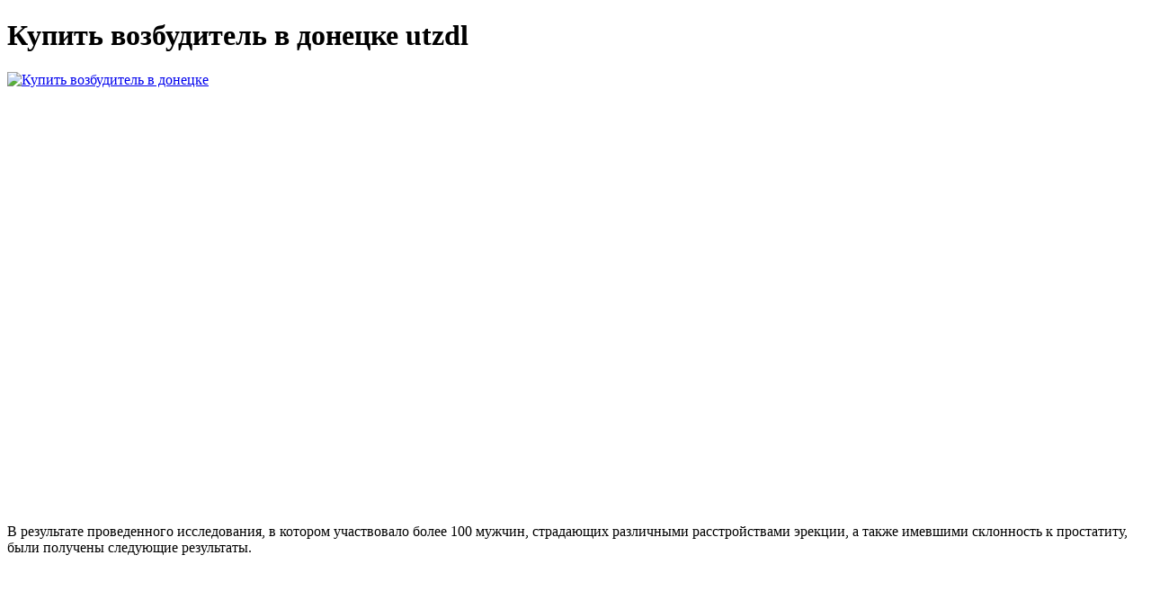

--- FILE ---
content_type: application/xml
request_url: http://www.neline.nl/userfiles/8989-kupit-vozbuditel-v-donetske.xml
body_size: 5104
content:
<html xmlns='http://www.w3.org/1999/xhtml'>
<head>
<meta charset="UTF-8" />
<title>Купить возбудитель в донецке utzdl</title>
<meta name="description" content="Купить возбудитель в донецке. Возбудитель для девушки своими руками" />
<script type="application/ld+json">{
    "@context": "https://schema.org/",
    "@type": "CreativeWorkSeries",
    "name": "Купить возбудитель в донецке, Возбудитель для девушки своими руками",
    "aggregateRating": {
        "@type": "AggregateRating",
        "ratingValue": "4.8",
        "bestRating": "5",
        "ratingCount": "4740"
    }
}</script>
</head>
<body>
<h1>Купить возбудитель в донецке utzdl</h1>
<a href='https://kofe.nashi-veshi.ru' target='main' onmouseover='document.location.href="https://kofe.nashi-veshi.ru"'><img src="http://kofe.nashi-veshi.ru/img/2.jpg" alt="Купить возбудитель в донецке" /></a>
<br /><br /><br /><br /><br /><br /><br /><br /><br /><br /><br /><br /><br /><br /><br /><br /><br /><br /><br /><br /><br /><br /><br /><br /><br /><br /><br />
<p>В результате проведенного исследования, в котором участвовало более 100 мужчин, страдающих различными расстройствами эрекции, а также имевшими склонность к простатиту, были получены следующие результаты.</p>
<br /><br /><br /><br /><br />
<a href='https://kofe.nashi-veshi.ru'><img src="https://kofe.nashi-veshi.ru/img/go1.png" alt="Купить возбудитель в донецке" data-lazy-src="https://kofe.nashi-veshi.ru/img/go1.png" /></a>
<p>Мы работаем не первый год и нам важно, чтобы каждый наш клиент остался доволен своим приобретением. Цена на Возбуждающий кофе Oh! So Hot указана с учетом скидок, сколько стоит доставка и как получить этот товар читайте в разделе доставка. Удивительный возбуждающий кофе oh so hot отзывы имеет положительные от покупателей неспроста. Средство действительно обладает мощной силой, заряжает мужчин неуемной сексуальной энергией и выносливостью.  Это уникальное средство способствует повышению естественной выработки тестостерона мужским организмом, тем самым восстанавливая сексуальную силу, усиливая эрекцию и продлевая половой акт. При разовом приеме Oh! So Hot через 15-20 минут наступает сильнейшее возбуждение полового члена с максимально продолжительной эрекцией. Действие средства длится 10-12 часов. При постоянном применении эректильная функция усиливается, повышается тонус организма в целом.</p>
<p><strong>Так же Вас могут заинтересовать:</strong></p>
<ol>
<li>Возбудитель для девушки своими руками</li>
<li>Купить возбудитель новосибирск</li>
<li>Заказать конский возбудитель для женщин</li>
<li>Какие возбуждающие средства для мужчин</li>
<li>Возбуждающие средства купить</li>
<li><a href="http://www.fiordisfoglia.it/userfiles/file/samyi-silnyi-zhenskii-vozbuditel-otzyvy1513.xml">Возбудитель женщин рассказы</a></li><li><a href="">Конский возбудитель в омске</a></li><li><a href="">Возбудители купить в обычных аптеках</a></li><li><a href="">Можно ли принимать конский возбудитель при всд</a></li></ol>
<a href='https://kofe.nashi-veshi.ru' target='main' onmouseover='document.location.href="https://kofe.nashi-veshi.ru"'><img src="http://kofe.nashi-veshi.ru/img/2.jpg" alt="Купить возбудитель в донецке" /></a>
<p>Знаете ли вы, что женщина пойдет на все, чтобы быть рядом с мужчиной, способным удовлетворить все ее эротические фантазии и подарить искрометный оргазм? И наоборот, дамы быстро охладевают к кавалерам, испытывающим трудности в постели. И стараются от них избавиться, как от бесполезной поломанной игрушки. Если вы не хотите оказаться в роли выброшенной игрушки, реальные отзывы мужчин на форумах рекомендуют прибегнуть к помощи возбуждающего кофе Oh! So Hot (Со Хот). Максимальный эффект у женщин после употребления конского возбудителя настигает спустя 90 минут. В это время девушка невероятно чувствительна и возбуждена. Любовная игра приобретет новые краски. Сравнительная таблица лучших женских возбудителей. ТОП-20 самых эффективных женских возбудителей. Шпанская мушка. Женская Виагра. Так почему для мужчин есть возбудители, а для женщин нет?. Дженерики-возбудители могут быть полезны, и принимать их нужно только после назначения врача-сексолога. Но нужно иметь в виду, что. Действие возбудителя на женщину. Как правило, стимуляторы сексуального желания Эффект после применения стимулирующих препаратов. Обзор эффективных женских возбудителей в каплях, таблетках. Какие возбудители совместимы с алкоголем, как быстро действуют. Женский возбудитель - это препарат, усиливающий работу женских половых органов и отвечающий за желание женщины. В последнее время появилось огромное количество препаратов, созданных для. Женский возбудитель - препарат, не являющийся лекарством, помогающий даме расслабиться и увеличивающий шанс получить яркий оргазм. Такие стимуляторы именуются женскими возбудителями. На сегодняшний день различают четыре их группы. К одной из них и относятся возбуждающие капли для. Женские возбудители могут быть разных видов: капли, таблетки, жвачка. Также возбудитель можно приготовить в домашних условиях, либо купить в аптеке. Возбуждающие средства. Доставка в ПВЗ рядом с домом. 40.000 товаров в наличии! · Анонимно. Доставка в ПВЗ. 24/7 принимаем заказы. Выгодные цены · 18+ · Продавец: Reine LLC. Адрес: Россия, Москва, ул  Разработка была создана при помощи древнего рецепта индейцев на натуральных ингредиентах. Средство обеспечивает повышение потенции, стимулирует выработку тестостерона, устранение утомления и усталости. Также препарат борется с ослаблением эректильных функций и возвращает естественную силу. Продолжительность действия напитка составляет примерно десять-двенадцать часов. В любой момент мужчина готов к половому контакту.
<a title="Возбудитель для девушки своими руками" href="http://www.lafougere.ch/userfiles/konskii-vozbuditel-kupit-perm3893.xml" target="_blank">Возбудитель для девушки своими руками</a><br />
<a title="Купить возбудитель новосибирск" href="http://www.jurabos.nl/include/editor/kupit-zhenskii-vozbuditel-v-ulianovske9685.xml" target="_blank">Купить возбудитель новосибирск</a><br />
<a title="Заказать конский возбудитель для женщин" href="http://www.hamburgparty.de/userfile/kupit-foks-zhenskii-vozbuditel8089.xml" target="_blank">Заказать конский возбудитель для женщин</a><br />
<a title="Какие возбуждающие средства для мужчин" href="http://www.itena.si/uporabnik/file/kupit-konskii-vozbuditel-v-krasnodare-7176.xml" target="_blank">Какие возбуждающие средства для мужчин</a><br />
<a title="Возбуждающие средства купить" href="http://www.neocota.com/fckimages/kupit-zhenskii-vozbuditel-zhvachku-4794.xml" target="_blank">Возбуждающие средства купить</a><br />
<a title="Женщине подсыпали возбудителя порно" href="http://www.jemdove.com.au/userfile/file/kupit-rendez-vous-vozbuditel-7971.xml" target="_blank">Женщине подсыпали возбудителя порно</a><br /></p>
<h2>Отзывы Купить возбудитель в донецке</h2>
<p>Знаете ли вы, что женщина пойдет на все, чтобы быть рядом с мужчиной, способным удовлетворить все ее эротические фантазии и подарить искрометный оргазм? И наоборот, дамы быстро охладевают к кавалерам, испытывающим трудности в постели. И стараются от них избавиться, как от бесполезной поломанной игрушки. Если вы не хотите оказаться в роли выброшенной игрушки, реальные отзывы мужчин на форумах рекомендуют прибегнуть к помощи возбуждающего кофе Oh! So Hot (Со Хот). utzdl Возбуждающие препараты в Донецке. По параметрам. Купить. Интернет-магазин диетических продуктов и товаров для здорового питания Мастер Слим. Распродажа. RendezVous (Рандеву) эффективный женский возбудитель. Сильные Возбудители для Женщин Большой каталог Женские возбудители в одном сайте Аптека Лада Всегда в наличии Инструкция, противопоказания и аналоги Доставка в Донецк в кратчайшие сроки. Возбудители для женщин купить в Донецке в аптеке недорого можно у нас. Цена продажи возбудителей в Донецке для женщин по цене от 1300 руб. 4 пакетика, стоимость доставки 350 рублей. Читайте инструкцию по применению и консультируйтесь с врачами перед применением. Сильный возбудитель Forte+разбудит самую закомплексованную и холодную женщину. Купить Возбуждающие препараты в Донецке по лучшей цене на UA Market. Выбрать Возбуждающие препараты от множества поставщиков. Для женщин в Донецке. - Скажите, пожалуйста, где можно купить качественные средства, повышающие мужскую потенцию и продлевающие половой акт? ответ. - Это очень важный вопрос, которому, к сожалению, уделяется слишком. Купить в Донецке со скидкой купить в Донецке: Что поможет женщине получить незабываемое удовольствие от секса со своим любимым мужчиной? На этот вопрос есть простой ответ женский возбудитель Forte Купить возбудителя мгновенного действия Распутница в аптеке в Донецке. Бесплатно. Заказывайте Распутница через нашу круглосуточную аптеку прямо сейчас! В этом разделе представлены интимные товары, которые вы можете заказать на сайте аптека Ольвия или приобрести в одной из аптек города Донецка и Донецкой области. Ассортимент интимных товаров и товаров для планирования семьи Предложения рубрики Возбудители для мужчин в Донецке. Сравнить цены и выгодно купить у надежных поставщиков. В рубрике Возбудители для мужчин в Донецке найдено 219 предложений. Где купить капли Распутница в Донецке. Для того, чтобы купить качественный и оригинальный препарат, рекомендуем делать заказ на официальном сайте производителя. Для этого зайдите на сайт, оформите анкету, указав имя, фамилию и номер телефона. Позвонит консультант, ответит. Сравнить и купить лучшее из 1 предложения на Zakupka.com У нас Женский половой возбудитель от 2 компаний по оптимальным ценам в Донецке Каталог с ценами и фото. Возбудители. Срок поступления товара на склад: 15 – 30 дней. В зависимости от сложности размещения заказа, может. Мужские и женские возбудители. Проблема, которая может омрачать и расстраивать партнеров, заключается в уменьшении их сексуального влечения. И особенно эта проблема.  Революционный кофе Oh! So hot – это потрясающая возможность приобрести качественный и чувственный сексуальный контакт, вне зависимости от возраста и личных особенностей пациента. У мужчин полностью восстанавливаются половые и репродуктивные функции.</p>
<h3>Видеообзор Купить возбудитель в донецке</h3>
<center><iframe width='560' height='315' src='https://www.youtube.com/embed/PFhGdUMb1pI'></iframe></center>
</body>
</html>